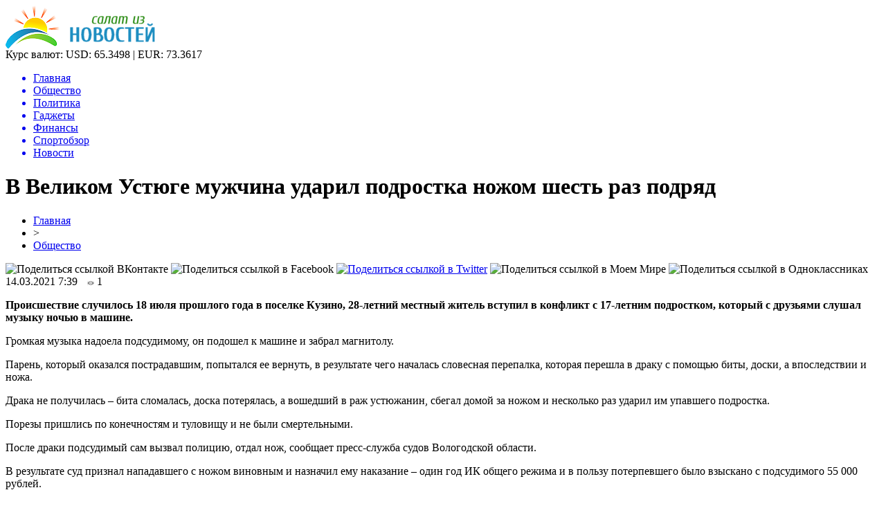

--- FILE ---
content_type: text/html; charset=UTF-8
request_url: http://sallaty.ru/obshhestvo/v-velikom-ustyuge-muzhchina-udaril-podrostka-nozhom-shest-raz-podryad.html
body_size: 8161
content:
<!DOCTYPE html PUBLIC "-//W3C//DTD XHTML 1.0 Transitional//EN" "http://www.w3.org/TR/xhtml1/DTD/xhtml1-transitional.dtd">
<html xmlns="http://www.w3.org/1999/xhtml">
<head>
<meta http-equiv="Content-Type" content="text/html; charset=utf-8" />

<title>В Великом Устюге мужчина ударил подростка ножом шесть раз подряд</title>
<meta name="description" content="Происшествие случилось 18 июля прошлого года в поселке Кузино, 28-летний местный житель вступил в конфликт с 17-летним подростком, который с друзьями слушал музыку ночью в машине. Громкая музыка надоела подсудимому, он подошел к машине и забрал магнитолу." />

<link rel="Shortcut Icon" href="http://sallaty.ru/favicon.png" type="image/x-icon" />
<link rel="alternate" type="application/rss+xml" title="Салат из новостей &#8212; СМИ нового формата - RSS" href="http://sallaty.ru/feed/" />
<link rel="stylesheet" href="http://sallaty.ru/wp-content/themes/novosti/style.css" type="text/css" />
<script src="//ajax.googleapis.com/ajax/libs/jquery/2.1.4/jquery.min.js"></script>
<link href='http://fonts.googleapis.com/css?family=Cuprum:400,400italic&subset=cyrillic' rel='stylesheet' type='text/css'><meta name='robots' content='max-image-preview:large' />
<style id='classic-theme-styles-inline-css' type='text/css'>
/*! This file is auto-generated */
.wp-block-button__link{color:#fff;background-color:#32373c;border-radius:9999px;box-shadow:none;text-decoration:none;padding:calc(.667em + 2px) calc(1.333em + 2px);font-size:1.125em}.wp-block-file__button{background:#32373c;color:#fff;text-decoration:none}
</style>
<style id='global-styles-inline-css' type='text/css'>
body{--wp--preset--color--black: #000000;--wp--preset--color--cyan-bluish-gray: #abb8c3;--wp--preset--color--white: #ffffff;--wp--preset--color--pale-pink: #f78da7;--wp--preset--color--vivid-red: #cf2e2e;--wp--preset--color--luminous-vivid-orange: #ff6900;--wp--preset--color--luminous-vivid-amber: #fcb900;--wp--preset--color--light-green-cyan: #7bdcb5;--wp--preset--color--vivid-green-cyan: #00d084;--wp--preset--color--pale-cyan-blue: #8ed1fc;--wp--preset--color--vivid-cyan-blue: #0693e3;--wp--preset--color--vivid-purple: #9b51e0;--wp--preset--gradient--vivid-cyan-blue-to-vivid-purple: linear-gradient(135deg,rgba(6,147,227,1) 0%,rgb(155,81,224) 100%);--wp--preset--gradient--light-green-cyan-to-vivid-green-cyan: linear-gradient(135deg,rgb(122,220,180) 0%,rgb(0,208,130) 100%);--wp--preset--gradient--luminous-vivid-amber-to-luminous-vivid-orange: linear-gradient(135deg,rgba(252,185,0,1) 0%,rgba(255,105,0,1) 100%);--wp--preset--gradient--luminous-vivid-orange-to-vivid-red: linear-gradient(135deg,rgba(255,105,0,1) 0%,rgb(207,46,46) 100%);--wp--preset--gradient--very-light-gray-to-cyan-bluish-gray: linear-gradient(135deg,rgb(238,238,238) 0%,rgb(169,184,195) 100%);--wp--preset--gradient--cool-to-warm-spectrum: linear-gradient(135deg,rgb(74,234,220) 0%,rgb(151,120,209) 20%,rgb(207,42,186) 40%,rgb(238,44,130) 60%,rgb(251,105,98) 80%,rgb(254,248,76) 100%);--wp--preset--gradient--blush-light-purple: linear-gradient(135deg,rgb(255,206,236) 0%,rgb(152,150,240) 100%);--wp--preset--gradient--blush-bordeaux: linear-gradient(135deg,rgb(254,205,165) 0%,rgb(254,45,45) 50%,rgb(107,0,62) 100%);--wp--preset--gradient--luminous-dusk: linear-gradient(135deg,rgb(255,203,112) 0%,rgb(199,81,192) 50%,rgb(65,88,208) 100%);--wp--preset--gradient--pale-ocean: linear-gradient(135deg,rgb(255,245,203) 0%,rgb(182,227,212) 50%,rgb(51,167,181) 100%);--wp--preset--gradient--electric-grass: linear-gradient(135deg,rgb(202,248,128) 0%,rgb(113,206,126) 100%);--wp--preset--gradient--midnight: linear-gradient(135deg,rgb(2,3,129) 0%,rgb(40,116,252) 100%);--wp--preset--font-size--small: 13px;--wp--preset--font-size--medium: 20px;--wp--preset--font-size--large: 36px;--wp--preset--font-size--x-large: 42px;--wp--preset--spacing--20: 0.44rem;--wp--preset--spacing--30: 0.67rem;--wp--preset--spacing--40: 1rem;--wp--preset--spacing--50: 1.5rem;--wp--preset--spacing--60: 2.25rem;--wp--preset--spacing--70: 3.38rem;--wp--preset--spacing--80: 5.06rem;--wp--preset--shadow--natural: 6px 6px 9px rgba(0, 0, 0, 0.2);--wp--preset--shadow--deep: 12px 12px 50px rgba(0, 0, 0, 0.4);--wp--preset--shadow--sharp: 6px 6px 0px rgba(0, 0, 0, 0.2);--wp--preset--shadow--outlined: 6px 6px 0px -3px rgba(255, 255, 255, 1), 6px 6px rgba(0, 0, 0, 1);--wp--preset--shadow--crisp: 6px 6px 0px rgba(0, 0, 0, 1);}:where(.is-layout-flex){gap: 0.5em;}:where(.is-layout-grid){gap: 0.5em;}body .is-layout-flex{display: flex;}body .is-layout-flex{flex-wrap: wrap;align-items: center;}body .is-layout-flex > *{margin: 0;}body .is-layout-grid{display: grid;}body .is-layout-grid > *{margin: 0;}:where(.wp-block-columns.is-layout-flex){gap: 2em;}:where(.wp-block-columns.is-layout-grid){gap: 2em;}:where(.wp-block-post-template.is-layout-flex){gap: 1.25em;}:where(.wp-block-post-template.is-layout-grid){gap: 1.25em;}.has-black-color{color: var(--wp--preset--color--black) !important;}.has-cyan-bluish-gray-color{color: var(--wp--preset--color--cyan-bluish-gray) !important;}.has-white-color{color: var(--wp--preset--color--white) !important;}.has-pale-pink-color{color: var(--wp--preset--color--pale-pink) !important;}.has-vivid-red-color{color: var(--wp--preset--color--vivid-red) !important;}.has-luminous-vivid-orange-color{color: var(--wp--preset--color--luminous-vivid-orange) !important;}.has-luminous-vivid-amber-color{color: var(--wp--preset--color--luminous-vivid-amber) !important;}.has-light-green-cyan-color{color: var(--wp--preset--color--light-green-cyan) !important;}.has-vivid-green-cyan-color{color: var(--wp--preset--color--vivid-green-cyan) !important;}.has-pale-cyan-blue-color{color: var(--wp--preset--color--pale-cyan-blue) !important;}.has-vivid-cyan-blue-color{color: var(--wp--preset--color--vivid-cyan-blue) !important;}.has-vivid-purple-color{color: var(--wp--preset--color--vivid-purple) !important;}.has-black-background-color{background-color: var(--wp--preset--color--black) !important;}.has-cyan-bluish-gray-background-color{background-color: var(--wp--preset--color--cyan-bluish-gray) !important;}.has-white-background-color{background-color: var(--wp--preset--color--white) !important;}.has-pale-pink-background-color{background-color: var(--wp--preset--color--pale-pink) !important;}.has-vivid-red-background-color{background-color: var(--wp--preset--color--vivid-red) !important;}.has-luminous-vivid-orange-background-color{background-color: var(--wp--preset--color--luminous-vivid-orange) !important;}.has-luminous-vivid-amber-background-color{background-color: var(--wp--preset--color--luminous-vivid-amber) !important;}.has-light-green-cyan-background-color{background-color: var(--wp--preset--color--light-green-cyan) !important;}.has-vivid-green-cyan-background-color{background-color: var(--wp--preset--color--vivid-green-cyan) !important;}.has-pale-cyan-blue-background-color{background-color: var(--wp--preset--color--pale-cyan-blue) !important;}.has-vivid-cyan-blue-background-color{background-color: var(--wp--preset--color--vivid-cyan-blue) !important;}.has-vivid-purple-background-color{background-color: var(--wp--preset--color--vivid-purple) !important;}.has-black-border-color{border-color: var(--wp--preset--color--black) !important;}.has-cyan-bluish-gray-border-color{border-color: var(--wp--preset--color--cyan-bluish-gray) !important;}.has-white-border-color{border-color: var(--wp--preset--color--white) !important;}.has-pale-pink-border-color{border-color: var(--wp--preset--color--pale-pink) !important;}.has-vivid-red-border-color{border-color: var(--wp--preset--color--vivid-red) !important;}.has-luminous-vivid-orange-border-color{border-color: var(--wp--preset--color--luminous-vivid-orange) !important;}.has-luminous-vivid-amber-border-color{border-color: var(--wp--preset--color--luminous-vivid-amber) !important;}.has-light-green-cyan-border-color{border-color: var(--wp--preset--color--light-green-cyan) !important;}.has-vivid-green-cyan-border-color{border-color: var(--wp--preset--color--vivid-green-cyan) !important;}.has-pale-cyan-blue-border-color{border-color: var(--wp--preset--color--pale-cyan-blue) !important;}.has-vivid-cyan-blue-border-color{border-color: var(--wp--preset--color--vivid-cyan-blue) !important;}.has-vivid-purple-border-color{border-color: var(--wp--preset--color--vivid-purple) !important;}.has-vivid-cyan-blue-to-vivid-purple-gradient-background{background: var(--wp--preset--gradient--vivid-cyan-blue-to-vivid-purple) !important;}.has-light-green-cyan-to-vivid-green-cyan-gradient-background{background: var(--wp--preset--gradient--light-green-cyan-to-vivid-green-cyan) !important;}.has-luminous-vivid-amber-to-luminous-vivid-orange-gradient-background{background: var(--wp--preset--gradient--luminous-vivid-amber-to-luminous-vivid-orange) !important;}.has-luminous-vivid-orange-to-vivid-red-gradient-background{background: var(--wp--preset--gradient--luminous-vivid-orange-to-vivid-red) !important;}.has-very-light-gray-to-cyan-bluish-gray-gradient-background{background: var(--wp--preset--gradient--very-light-gray-to-cyan-bluish-gray) !important;}.has-cool-to-warm-spectrum-gradient-background{background: var(--wp--preset--gradient--cool-to-warm-spectrum) !important;}.has-blush-light-purple-gradient-background{background: var(--wp--preset--gradient--blush-light-purple) !important;}.has-blush-bordeaux-gradient-background{background: var(--wp--preset--gradient--blush-bordeaux) !important;}.has-luminous-dusk-gradient-background{background: var(--wp--preset--gradient--luminous-dusk) !important;}.has-pale-ocean-gradient-background{background: var(--wp--preset--gradient--pale-ocean) !important;}.has-electric-grass-gradient-background{background: var(--wp--preset--gradient--electric-grass) !important;}.has-midnight-gradient-background{background: var(--wp--preset--gradient--midnight) !important;}.has-small-font-size{font-size: var(--wp--preset--font-size--small) !important;}.has-medium-font-size{font-size: var(--wp--preset--font-size--medium) !important;}.has-large-font-size{font-size: var(--wp--preset--font-size--large) !important;}.has-x-large-font-size{font-size: var(--wp--preset--font-size--x-large) !important;}
.wp-block-navigation a:where(:not(.wp-element-button)){color: inherit;}
:where(.wp-block-post-template.is-layout-flex){gap: 1.25em;}:where(.wp-block-post-template.is-layout-grid){gap: 1.25em;}
:where(.wp-block-columns.is-layout-flex){gap: 2em;}:where(.wp-block-columns.is-layout-grid){gap: 2em;}
.wp-block-pullquote{font-size: 1.5em;line-height: 1.6;}
</style>
<script type="text/javascript" id="wp-postviews-cache-js-extra">
/* <![CDATA[ */
var viewsCacheL10n = {"admin_ajax_url":"http:\/\/sallaty.ru\/wp-admin\/admin-ajax.php","post_id":"100790"};
/* ]]> */
</script>
<script type="text/javascript" src="http://sallaty.ru/wp-content/plugins/post-views-counter-x/postviews-cache.js?ver=6.5.5" id="wp-postviews-cache-js"></script>
<link rel="canonical" href="http://sallaty.ru/obshhestvo/v-velikom-ustyuge-muzhchina-udaril-podrostka-nozhom-shest-raz-podryad.html" />
<link rel="alternate" type="application/json+oembed" href="http://sallaty.ru/wp-json/oembed/1.0/embed?url=http%3A%2F%2Fsallaty.ru%2Fobshhestvo%2Fv-velikom-ustyuge-muzhchina-udaril-podrostka-nozhom-shest-raz-podryad.html" />
<link rel="alternate" type="text/xml+oembed" href="http://sallaty.ru/wp-json/oembed/1.0/embed?url=http%3A%2F%2Fsallaty.ru%2Fobshhestvo%2Fv-velikom-ustyuge-muzhchina-udaril-podrostka-nozhom-shest-raz-podryad.html&#038;format=xml" />
</head>

<body>

<div id="preha"></div>

<div id="prewap">
<div id="wrapper">

	<div id="header">
		<div class="logo"><a href="http://sallaty.ru" title="Салат из новостей"><img src="http://sallaty.ru/img/logo.png" width="216" height="62" alt="Салат из новостей" /></a></div>
		<div class="zalogo">
			<div class="kursa">
			<span>Курс валют:</span> USD: 65.3498 | EUR: 73.3617
			</div>
			<div class="menu2">
				<ul>	
								<a href="http://sallaty.ru/"><li>Главная</li></a>
								
								<a href="http://sallaty.ru/obshhestvo"><li class="current"><div class="strela">Общество</div></li></a>
								
								<a href="http://sallaty.ru/politika"><li>Политика</li></a>
								
								<a href="http://sallaty.ru/gadzhety"><li>Гаджеты</li></a>
								
								<a href="http://sallaty.ru/finansy"><li>Финансы</li></a>
								
								<a href="http://sallaty.ru/sportobzor"><li>Спортобзор</li></a>
								
								<a href="http://sallaty.ru/news"><li>Новости</li></a>
								</ul>
			</div>
		</div>
	</div>

	
</div>
</div>


<div id="bugatop"></div>
<div id="mblos">
<div id="wrapper">
	<div id="vkulleft" >

	
							<div id="novost">

				<h1>В Великом Устюге мужчина ударил подростка ножом шесть раз подряд</h1>
				
				<div id="podzag">
					<div id="rubr"><div id="breadcrumb"><ul><li><a href="http://sallaty.ru">Главная</a></li><li>&gt;</li><li><a href="http://sallaty.ru/obshhestvo">Общество</a></li></ul></div></div>
					<!--noindex-->
					<div id="delilka">
	<img src="http://sallaty.ru/wp-content/themes/novosti/modules/soc/vk.png" width="18" height="18" title="Поделиться ссылкой ВКонтакте" style="cursor:pointer;" onclick="window.open('http://vkontakte.ru/share.php?url=http://sallaty.ru/obshhestvo/v-velikom-ustyuge-muzhchina-udaril-podrostka-nozhom-shest-raz-podryad.html','gener','width=500,height=400,top='+((screen.height-400)/2)+',left='+((screen.width-500)/2)+',toolbar=no,location=no,directories=no,status=no,menubar=no,scrollbars=no,resizable=no')" />
	<img src="http://sallaty.ru/wp-content/themes/novosti/modules/soc/fb.png" width="18" height="18" title="Поделиться ссылкой в Facebook" style="cursor:pointer;" onclick="window.open('http://www.facebook.com/sharer.php?u=http://sallaty.ru/obshhestvo/v-velikom-ustyuge-muzhchina-udaril-podrostka-nozhom-shest-raz-podryad.html','gener','width=500,height=400,top='+((screen.height-400)/2)+',left='+((screen.width-500)/2)+',toolbar=no,location=no,directories=no,status=no,menubar=no,scrollbars=no,resizable=no')" />
	<a href="http://sallaty.ru/red.php?http://twitter.com/home?status=В Великом Устюге мужчина ударил подростка ножом шесть раз подряд - http://sallaty.ru/obshhestvo/v-velikom-ustyuge-muzhchina-udaril-podrostka-nozhom-shest-raz-podryad.html" target="_blank" rel="nofollow"><img src="http://sallaty.ru/wp-content/themes/novosti/modules/soc/tw.png" width="18" height="18" title="Поделиться ссылкой в Twitter" /></a>
	<img src="http://sallaty.ru/wp-content/themes/novosti/modules/soc/mm.png" width="18" height="18" title="Поделиться ссылкой в Моем Мире" style="cursor:pointer;" onclick="window.open('http://connect.mail.ru/share?share_url=http://sallaty.ru/obshhestvo/v-velikom-ustyuge-muzhchina-udaril-podrostka-nozhom-shest-raz-podryad.html','gener','width=512,height=332,top='+((screen.height-332)/2)+',left='+((screen.width-512)/2)+',toolbar=no,location=no,directories=no,status=no,menubar=no,scrollbars=no,resizable=no')" />
	<img src="http://sallaty.ru/wp-content/themes/novosti/modules/soc/od.png" width="18" height="18" title="Поделиться ссылкой в Одноклассниках" style="cursor:pointer;" onclick="window.open('http://www.odnoklassniki.ru/dk?st.cmd=addShare&st.s=0&st._surl==http://sallaty.ru/obshhestvo/v-velikom-ustyuge-muzhchina-udaril-podrostka-nozhom-shest-raz-podryad.html','gener','width=580,height=420,top='+((screen.height-420)/2)+',left='+((screen.width-580)/2)+',toolbar=no,location=no,directories=no,status=no,menubar=no,scrollbars=no,resizable=no')" />
</div>					<div id="datecont">14.03.2021 7:39 <img src="http://sallaty.ru/img/likad.jpg" width="10" height="6" style="padding-right:4px;padding-left:10px;" />1</div>
					<!--/noindex-->
				</div>
		

				<div id="samtext">
																<p><strong>Происшествие случилось 18 июля прошлого года в поселке Кузино, 28-летний местный житель вступил в конфликт с 17-летним подростком, который с друзьями слушал музыку ночью в машине.</strong></p>
<p>Громкая музыка надоела подсудимому, он подошел к машине и забрал магнитолу.</p>
<p>Парень, который оказался пострадавшим, попытался ее вернуть, в результате чего началась словесная перепалка, которая перешла в драку с помощью биты, доски, а впоследствии и ножа.</p>
<p>Драка не получилась – бита сломалась, доска потерялась, а вошедший в раж устюжанин, сбегал домой за ножом и несколько раз ударил им упавшего подростка.</p>
<p>Порезы пришлись по конечностям и туловищу и не были смертельными.</p>
<p>После драки подсудимый сам вызвал полицию, отдал нож, сообщает пресс-служба судов Вологодской области.</p>
<p>В результате суд признал нападавшего с ножом виновным и назначил ему наказание – один год ИК общего режима и в пользу потерпевшего было взыскано с подсудимого 55 000 рублей.</p>
<p>Подпишитесь на наш канал в <strong>Яндекс.Дзен</strong> и читайте нас в <strong>Яндекс.Новостях</strong>!</p>
<p><!--noindex--><a href="http://sallaty.ru/red.php?https://vologda-poisk.ru/news/kriminal/v-velikom-ustyuge-muzhchina-udaril-podrostka-nozhom-shest-raz-podryad" rel="nofollow noopener noreferrer" target="_blank">Источник</a><!--/noindex--></p>
					
		
					
									</div>
				
				


														<div class="brght"><a href="http://sallaty.ru/politika/vaktsinatsiya-aerotaksi-i-shestidnevka-v-shkolah-rasskazyvaem-chto-volnovalo-zhitelej-bashkirii-poslednyuyu-nedelyu.html"><img src="http://sallaty.ru/img/brght.png" width="77" height="86" alt="Следующая новость" title="Следующая новость" /></a></div>
										<div class="bleft"><a href="http://sallaty.ru/sportobzor/sobaka-geroj-iz-komi-stala-prizerom-lohmatogo-oskara.html"><img src="http://sallaty.ru/img/bleft.png" width="77" height="86" alt="Предыдущая новость" title="Предыдущая новость" /></a></div>
								</div>
				
			

			<div id="podnovka">
				<div id="podeshe" class="misto" style="padding-bottom:20px;">
					<div class="mikar" style="border-radius: 0px 3px 3px 0px;">Читайте также</div>
					<ul>
										<li><a href="http://sallaty.ru/sportobzor/syktyvkarets-ukral-u-otchima-chetvert-milliona-rublej.html">Сыктывкарец украл у отчима четверть миллиона рублей</a></li>
										<li><a href="http://sallaty.ru/sportobzor/v-syktyvkare-koronavirus-za-sutki-vyyavili-u-674-chelovek.html">В Сыктывкаре коронавирус за сутки выявили у 674 человек</a></li>
										<li><a href="http://sallaty.ru/sportobzor/uchenye-vyyasnili-opasen-li-koronavirus-dlya-polovoj-sily-muzhchin.html">Ученые выяснили, опасен ли коронавирус для половой силы мужчин</a></li>
										<li><a href="http://sallaty.ru/sportobzor/ivan-golubkov-i-mariya-iovleva-vystupyat-na-paralimpijskih-igrah.html">Иван Голубков и Мария Иовлева выступят на Паралимпийских играх</a></li>
										<li><a href="http://sallaty.ru/sportobzor/syktyvkarka-oplatila-proezd-v-avtobuse-za-shkolnika-chtoby-togo-ne-vygnali-na-ulitsu.html">Сыктывкарка оплатила проезд в автобусе за школьника, чтобы того не выгнали на улицу</a></li>
										</ul>
				</div>
			</div>


			<div style="text-align:center;margin-left:15px;margin-right:10px;margin-bottom:10px;margin-top:10px;font-size:11px;background-color:#f7f7f7;color:#b8b8b8;padding-left:10px;padding-right:10px;padding-bottom:1px;padding-top:1px;position:relative;border-radius:3px;width:660px;overflow:hidden;">
			<p>
						<a href="http://sallaty.ru/news/iskusstvo-strizhki-ot-klassiki-do-avangarda.html" style="color:#b8b8b8;text-decoration:none;">Искусство стрижки: от классики до авангарда</a>
						<a href="http://sallaty.ru/news/pokupka-tovarov-iz-rossii-ot-zaprosa-do-dostavki.html" style="color:#b8b8b8;text-decoration:none;">Покупка товаров из России: от запроса до доставки</a>
						<a href="http://sallaty.ru/news/klimaticheskaya-stabilnost-sekrety-raboty-sistemy-vsr.html" style="color:#b8b8b8;text-decoration:none;">Климатическая стабильность: секреты работы системы ВСР</a>
						<a href="http://sallaty.ru/news/garmoniya-stilya-i-bezopasnosti-v-vorotah.html" style="color:#b8b8b8;text-decoration:none;">Гармония стиля и безопасности в воротах</a>
						<a href="http://sallaty.ru/news/teplo-bez-granits-tajny-vodyanogo-otopleniya.html" style="color:#b8b8b8;text-decoration:none;">Тепло без границ: Тайны водяного отопления</a>
						</p>
			</div>

			
		


</div>

	<div id="vkulright">

			<div id="vkul2">
			
				<div id="eshelka">
					<div class="moyzaf">
						<div class="linet"></div><div class="kuzer">Лента публикаций</div><div class="linebot"></div>
					</div>
					<ul>
										<li><span>00:44</span> <a href="http://sallaty.ru/news/iskusstvo-strizhki-ot-klassiki-do-avangarda.html">Искусство стрижки: от классики до авангарда</a></li>
										<li><span>00:48</span> <a href="http://sallaty.ru/news/pokupka-tovarov-iz-rossii-ot-zaprosa-do-dostavki.html">Покупка товаров из России: от запроса до доставки</a></li>
										<li><span>16:32</span> <a href="http://sallaty.ru/news/klimaticheskaya-stabilnost-sekrety-raboty-sistemy-vsr.html">Климатическая стабильность: секреты работы системы ВСР</a></li>
										<li><span>23:11</span> <a href="http://sallaty.ru/news/garmoniya-stilya-i-bezopasnosti-v-vorotah.html">Гармония стиля и безопасности в воротах</a></li>
										<li><span>00:45</span> <a href="http://sallaty.ru/news/teplo-bez-granits-tajny-vodyanogo-otopleniya.html">Тепло без границ: Тайны водяного отопления</a></li>
										<li><span>20:59</span> <a href="http://sallaty.ru/news/chistyj-vzglyad-innovatsii-v-oftalmologii-voronezha.html">Чистый взгляд: Инновации в офтальмологии Воронежа</a></li>
										<li><span>22:27</span> <a href="http://sallaty.ru/news/vizitnye-kartochki-iskusstvo-sozdaniya-i-dostavki.html">Визитные карточки: Искусство создания и доставки</a></li>
										<li><span>01:18</span> <a href="http://sallaty.ru/news/pravovye-gorizonty-novye-napravleniya-dlya-yuristov.html">Правовые горизонты: Новые направления для юристов</a></li>
										<li><span>23:41</span> <a href="http://sallaty.ru/news/sovremennye-tehnologii-dlya-vashego-zdorovya-v-incare-lab.html">Современные технологии для вашего здоровья в InCare Lab</a></li>
										<li><span>22:52</span> <a href="http://sallaty.ru/news/kak-prevratit-sajt-v-magnit-dlya-klientov.html">Как превратить сайт в магнит для клиентов</a></li>
										<li><span>22:43</span> <a href="http://sallaty.ru/news/pechat-bloknotov-s-logotipom-otzyv-v-bryanske.html">Печать блокнотов с логотипом - отзыв в Брянске</a></li>
										<li><span>06:21</span> <a href="http://sallaty.ru/news/tehnologii-kotorye-menyayut-veb-dizajn-v-tashkente.html">Технологии, которые меняют веб-дизайн в Ташкенте</a></li>
										<li><span>23:28</span> <a href="http://sallaty.ru/news/pochemu-odni-bukety-stoyat-dorozhe-a-drugie.html">Почему одни букеты стоят дороже, а другие - дешевле? Как понять, за что платите при заказе цветов в Москве</a></li>
										<li><span>06:34</span> <a href="http://sallaty.ru/news/shinomontazh-iskusstvo-bezopasnosti-i-komforta.html">Шиномонтаж: Искусство безопасности и комфорта</a></li>
										<li><span>20:57</span> <a href="http://sallaty.ru/news/yarkie-resheniya-dlya-avtokraski-aerozoli-na-lyuboj-vkus.html">Яркие решения для автокраски: аэрозоли на любой вкус</a></li>
										<li><span>03:03</span> <a href="http://sallaty.ru/news/pamyatniki-kak-iskusstvo-ot-idei-do-voploshheniya.html">Памятники как искусство: от идеи до воплощения</a></li>
										<li><span>02:42</span> <a href="http://sallaty.ru/news/sertifikatsiya-produktsii-vash-nadezhnyj-navigator-v-mire-dokumentov.html">Сертификация продукции: ваш надежный навигатор в мире документов</a></li>
										<li><span>03:42</span> <a href="http://sallaty.ru/news/upravlenie-korporativnym-znaniem-novye-gorizonty.html">Управление корпоративным знанием: новые горизонты</a></li>
										<li><span>06:55</span> <a href="http://sallaty.ru/news/gazoanalizatory-zashhita-na-proizvodstve-kotoruyu-ne-zametno.html">Газоанализаторы: защита на производстве, которую не заметно</a></li>
										<li><span>03:00</span> <a href="http://sallaty.ru/news/komfort-i-stil-steklo-dlya-zagorodnyh-domov.html">Комфорт и стиль: стекло для загородных домов</a></li>
										<li><span>02:07</span> <a href="http://sallaty.ru/news/otkrojte-mir-redkih-skinov-v-cs2.html">Откройте мир редких скинов в CS2</a></li>
										<li><span>03:12</span> <a href="http://sallaty.ru/news/novye-gorizonty-naruzhnoj-reklamy-v-uzbekistane.html">Новые горизонты наружной рекламы в Узбекистане</a></li>
										<li><span>03:04</span> <a href="http://sallaty.ru/news/puteshestvie-na-dvuh-kolesah-moj-put-k-idealnomu-mototsiklu.html">Путешествие на двух колесах: мой путь к идеальному мотоциклу</a></li>
										<li><span>06:28</span> <a href="http://sallaty.ru/news/tamozhennye-pravonarusheniya-yuridicheskie-nyuansy-i-zashhita.html">Таможенные правонарушения: Юридические нюансы и защита</a></li>
										<li><span>22:37</span> <a href="http://sallaty.ru/news/energoeffektivnye-resheniya-provod-sip-1-v-dejstvii.html">Энергоэффективные решения: провод СИП-1 в действии</a></li>
										</ul>
				</div>
		
			</div>

		</div>
	</div>
	</div> <!--mblos-->
	
	
	<div id="bugabot"></div>
	
	
	
<div id="prewap">
<div id="wrapfoot">	
<div id="prefooter">
	<div id="peroa"></div>
	<div id="foalen">
									<div id="glav3">
					<p><a href="http://sallaty.ru/news/iskusstvo-strizhki-ot-klassiki-do-avangarda.html">Искусство стрижки: от классики до авангарда</a></p>
					</div>
									<div id="glav3">
					<p><a href="http://sallaty.ru/news/pokupka-tovarov-iz-rossii-ot-zaprosa-do-dostavki.html">Покупка товаров из России: от запроса до доставки</a></p>
					</div>
									<div id="glav3">
					<p><a href="http://sallaty.ru/news/klimaticheskaya-stabilnost-sekrety-raboty-sistemy-vsr.html">Климатическая стабильность: секреты работы системы ВСР</a></p>
					</div>
									<div id="glav3">
					<p><a href="http://sallaty.ru/news/garmoniya-stilya-i-bezopasnosti-v-vorotah.html">Гармония стиля и безопасности в воротах</a></p>
					</div>
									<div id="glav3">
					<p><a href="http://sallaty.ru/news/teplo-bez-granits-tajny-vodyanogo-otopleniya.html">Тепло без границ: Тайны водяного отопления</a></p>
					</div>
									<div id="glav3">
					<p><a href="http://sallaty.ru/news/chistyj-vzglyad-innovatsii-v-oftalmologii-voronezha.html">Чистый взгляд: Инновации в офтальмологии Воронежа</a></p>
					</div>
					</div>
</div>

	<div id="footer">
		<div id="kopi">
		<p>&copy; 2009-2020, «<a href="http://sallaty.ru/">Салат из новостей</a>». Все права защищены.</p>
		<p>При копировании материалов прямая открытая для поисковых систем гиперссылка на sallaty.ru обязательна. * <img src="http://1by.by/mails/sallatyru.png" /> * <a href="http://sallaty.ru/sitemap.xml">XML</a>, <a href="http://sallaty.ru/sitemap/">HTML</a></p>
		</div>
	</div>
</div>	
</div>
	
	

<!--noindex-->

<script src="http://sallaty.ru/jquery.lockfixed.min.js"></script>
<script type="text/javascript">
!function(o){o.lockfixed("#vkul1x",{offset:{top:10,bottom:380}})}(jQuery);
</script>
<!--/noindex-->
</body>

</html>